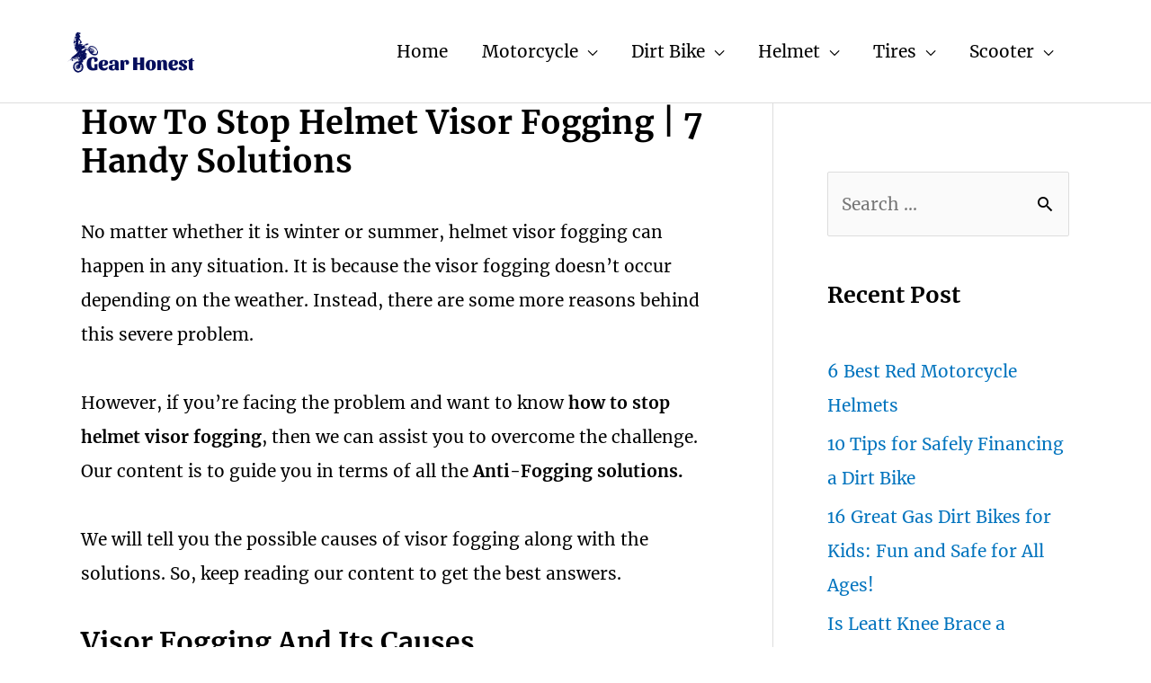

--- FILE ---
content_type: text/html; charset=utf-8
request_url: https://www.google.com/recaptcha/api2/aframe
body_size: 265
content:
<!DOCTYPE HTML><html><head><meta http-equiv="content-type" content="text/html; charset=UTF-8"></head><body><script nonce="M8tlDsqJtV7mwYmilUDJIg">/** Anti-fraud and anti-abuse applications only. See google.com/recaptcha */ try{var clients={'sodar':'https://pagead2.googlesyndication.com/pagead/sodar?'};window.addEventListener("message",function(a){try{if(a.source===window.parent){var b=JSON.parse(a.data);var c=clients[b['id']];if(c){var d=document.createElement('img');d.src=c+b['params']+'&rc='+(localStorage.getItem("rc::a")?sessionStorage.getItem("rc::b"):"");window.document.body.appendChild(d);sessionStorage.setItem("rc::e",parseInt(sessionStorage.getItem("rc::e")||0)+1);localStorage.setItem("rc::h",'1765127505785');}}}catch(b){}});window.parent.postMessage("_grecaptcha_ready", "*");}catch(b){}</script></body></html>